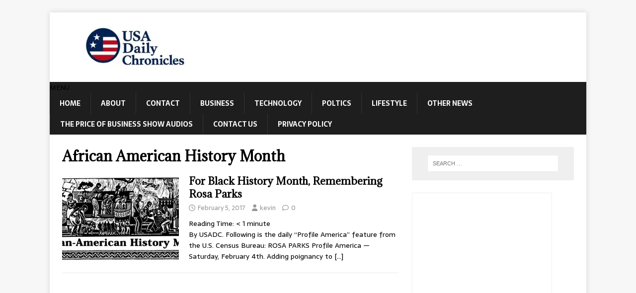

--- FILE ---
content_type: text/html; charset=utf-8
request_url: https://www.google.com/recaptcha/api2/aframe
body_size: 263
content:
<!DOCTYPE HTML><html><head><meta http-equiv="content-type" content="text/html; charset=UTF-8"></head><body><script nonce="GYBMyvepuT2byWpspig_aA">/** Anti-fraud and anti-abuse applications only. See google.com/recaptcha */ try{var clients={'sodar':'https://pagead2.googlesyndication.com/pagead/sodar?'};window.addEventListener("message",function(a){try{if(a.source===window.parent){var b=JSON.parse(a.data);var c=clients[b['id']];if(c){var d=document.createElement('img');d.src=c+b['params']+'&rc='+(localStorage.getItem("rc::a")?sessionStorage.getItem("rc::b"):"");window.document.body.appendChild(d);sessionStorage.setItem("rc::e",parseInt(sessionStorage.getItem("rc::e")||0)+1);localStorage.setItem("rc::h",'1769075399076');}}}catch(b){}});window.parent.postMessage("_grecaptcha_ready", "*");}catch(b){}</script></body></html>

--- FILE ---
content_type: application/x-javascript
request_url: https://www.usadailychronicles.com/wp-content/cache/perfmatters/www.usadailychronicles.com/minify/0ecc2c4fb048.bc_rb_global.min.js?ver=4.2.11
body_size: -136
content:
jQuery(document).ready(function($){$('body').on('change','.bc_rb_enable_slider',function(){console.log('yes');var change=$(this);if($('option:selected',this).text()=='Yes'){change.closest('.widget-content').find('.autoplay_options').removeClass('bc_rb_hide')}else{change.closest('.widget-content').find('.autoplay_options').addClass('bc_rb_hide')}});$('.widget-inside').on('click','input[type=submit]',function(e,data){console.log(e);console.log(data)});$('.bc_rb_enable_slider').trigger('change');$('body').on('click','.bc_rb_close',function(e){$(this).closest('#popup').addClass('bc_rb_hide');e.preventDefault()})})